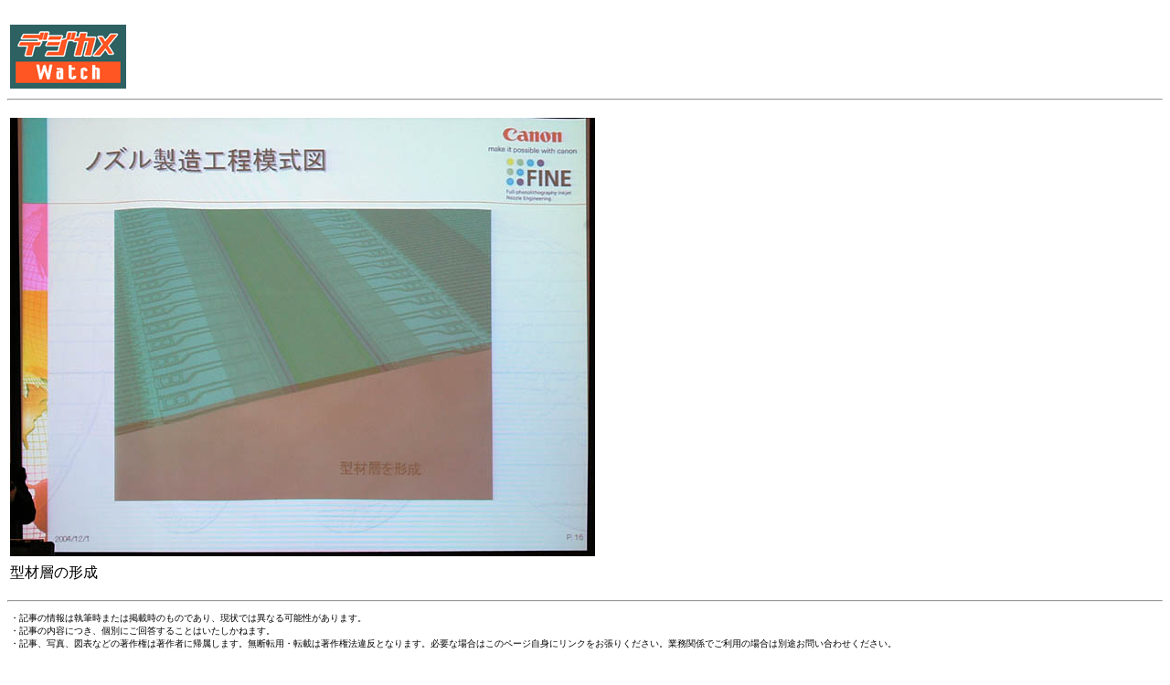

--- FILE ---
content_type: text/html; charset=utf-8
request_url: https://dc.watch.impress.co.jp/cda/parts/image_for_link/9032-568-5-3.html
body_size: 1681
content:
<HTML>
<head><meta http-equiv="Content-Type" content="text/html; charset=UTF-8" />

<meta name="keyword" content="text/html; charset=Shift_JIS" http-equiv="Content-Type">
<STYLE type="text/css">
A:link{
	text-decoration: none;
}
A:visited{
	text-decoration: none;
}
A:hover{
	text-decoration: underline;
}
A:active{
	text-decoration: none;
}


A.news:link{
	text-decoration: none;
	color:#000000;
}
A.news:visited{
	text-decoration: none;
	color:#000000;
}
A.news:hover{
	text-decoration: underline;
	color:#FF3300;
}
A.news:active{
	text-decoration: none;
	color:#000000;
}


.body-text {
	line-height: 140%;
}
</STYLE>

<TITLE>拡大画像</TITLE>
</HEAD>
<BODY BGCOLOR="#FFFFFF">

<!-- ローテーションバナー -->

<TABLE border="0" cellpadding="0" cellspacing="8">
<TR>
<TD>
<!-- impress ad - k-super -->

</TD>
</TR>
</TABLE>












<!-- /ローテーションバナー -->

<TABLE WIDTH=640 BORDER=0>
<TR>
<TD><A HREF="/"><img src="
/cda/static/image/dc_logo-s.gif" alt="デジカメ Watch" height="70" width="127" border="0"></A></TD>
</TR>
</TABLE>
<HR>
<P>
<TABLE>
<TR>
<TD ALIGN="CENTER">
<IMG SRC="/cda/static/image/2004/12/01/canon111.jpg" WIDTH=640 HEIGHT=480 ALIGN=center ALT="" BORDER=0></TD>
</TR>
<TR>
<TD ALIGN="LEFT">
<TR>
<TD align="left" WIDTH=640>型材層の形成</TD>
</TR>
</TD>
</TR>
</TABLE>

<HR>

<TR><TD>
<table border="0">
<tr><td>
<div align="left">
<font size="-2">
・記事の情報は執筆時または掲載時のものであり、現状では異なる可能性があります。<br>
・記事の内容につき、個別にご回答することはいたしかねます。<br>
・記事、写真、図表などの著作権は著作者に帰属します。無断転用・転載は著作権法違反となります。必要な場合はこのページ自身にリンクをお張りください。業務関係でご利用の場合は別途お問い合わせください。<br>
</font>
</div>
</td></tr>
</table>
<hr>
<TABLE BORDER="0" WIDTH="100%" CELLPADDING="0" CELLSPACING="0">
<TR>
<TD><IMG src="/cda/static/image/spacer.gif" ALT="" width="1" HEIGHT="3"></TD>
</TR>
<TR>
<TD ALIGN="center"><FONT SIZE="2"><A HREF="http://dc.watch.impress.co.jp/info/cright.htm">Copyright (c) 2004 Impress Corporation, an Impress Group company. All rights reserved.</A></FONT></TD>
</TR>
<TR>
<TD><IMG src="/cda/static/image/spacer.gif" ALT="" width="1" HEIGHT="15"></TD>
</TR>
</TABLE>
</TD></TR>


<!-- impress ad footer 3 -->


<!-- Universal Analytics -->
<script>
  (function(i,s,o,g,r,a,m){i['GoogleAnalyticsObject']=r;i[r]=i[r]||function(){
  (i[r].q=i[r].q||[]).push(arguments)},i[r].l=1*new Date();a=s.createElement(o),
  m=s.getElementsByTagName(o)[0];a.async=1;a.src=g;m.parentNode.insertBefore(a,m)
  })(window,document,'script','//www.google-analytics.com/analytics.js','ga');
  ga('create', 'UA-245639-7', 'auto');
  ga('send', 'pageview');
</script>
<!-- /Universal Analytics -->
<script type="text/javascript">
bust = Math.floor(1000000*Math.random());
document.write('<scr'+'ipt language="JavaScript1.1" src="https://ngs.impress.co.jp/js.ng/site=UNQ_PC&sp=uu0001?ord='+bust+'">\n');
document.write('</scr'+'ipt>');
</script>
<script type="text/javascript">
bust = Math.floor(1000000*Math.random());
document.write('<scr'+'ipt language="JavaScript1.1" src="http://ngs.impress.co.jp/js.ng/site=DCW&sp=uu0001?ord='+bust+'">\n');
document.write('</scr'+'ipt>');
</script>












</BODY>
</HTML>

